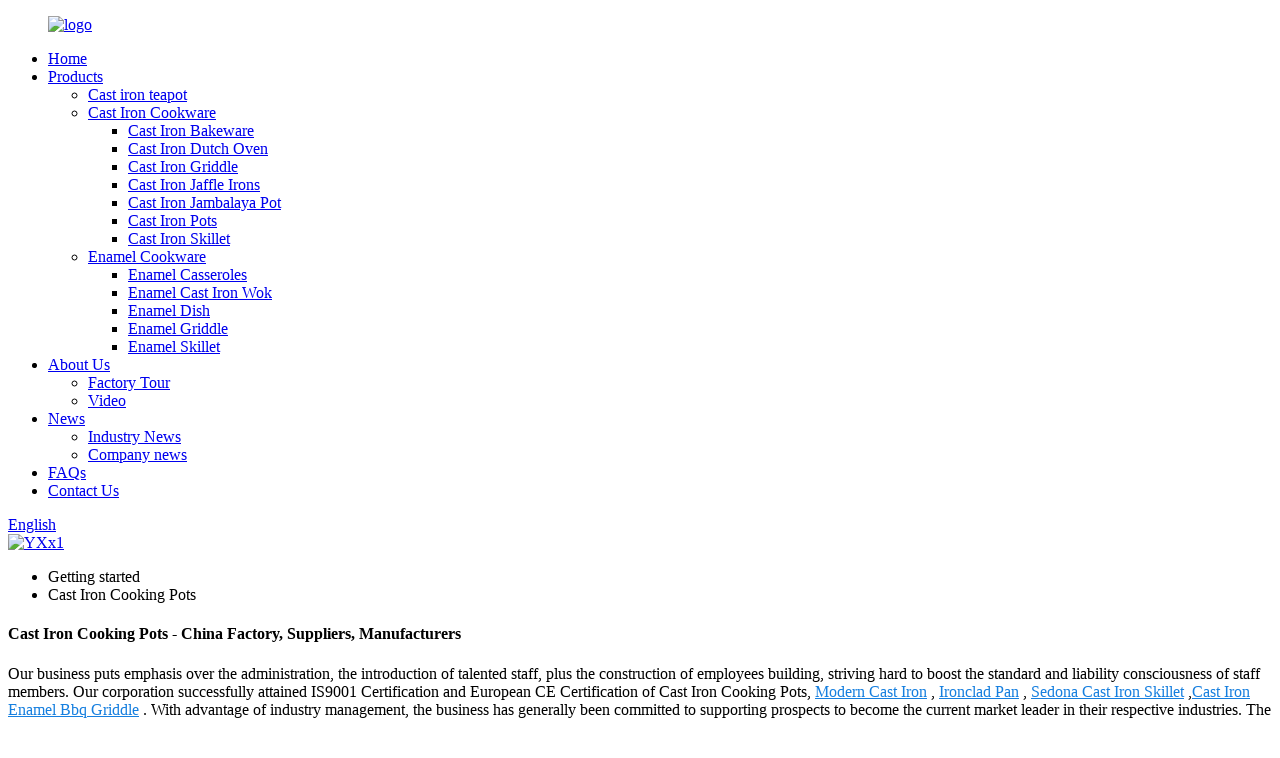

--- FILE ---
content_type: text/html
request_url: https://www.efcookware.com/cast-iron-cooking-pots/
body_size: 10573
content:
<!DOCTYPE html>
<html dir="ltr" lang="en">
<head>
<meta charset="UTF-8"/>
<meta http-equiv="Content-Type" content="text/html; charset=UTF-8" />
<!-- Global site tag (gtag.js) - Google Analytics -->
<script async src="https://www.googletagmanager.com/gtag/js?id=UA-233491898-77"></script>
<script>
  window.dataLayer = window.dataLayer || [];
  function gtag(){dataLayer.push(arguments);}
  gtag('js', new Date());

  gtag('config', 'UA-233491898-77');
</script>

<title>China Cast Iron Cooking Pots Factory and Suppliers, Manufacturers | EFhomedeco</title>
<meta name="viewport" content="width=device-width,initial-scale=1,minimum-scale=1,maximum-scale=1,user-scalable=no">
<link rel="apple-touch-icon-precomposed" href="">
<meta name="format-detection" content="telephone=no">
<meta name="apple-mobile-web-app-capable" content="yes">
<meta name="apple-mobile-web-app-status-bar-style" content="black">
<link href="//cdn.globalso.com/efcookware/style/global/style.css" rel="stylesheet" onload="this.onload=null;this.rel='stylesheet'">
<link href="//cdn.globalso.com/efcookware/style/public/public.css" rel="stylesheet" onload="this.onload=null;this.rel='stylesheet'">

<link rel="shortcut icon" href="https://cdn.globalso.com/efcookware/196c525fa20bd418e1371ae8d32e8c-1.png" />
<link rel="canonical" href="https://www.efcookware.com/cast-iron-cooking-pots/" />
<meta name="description" content="Cast Iron Cooking Pots Manufacturers, Factory, Suppliers From China, Our merchandise are widely recognized and dependable by users and can meet continuously building economic and social needs. " />
</head>
<body>
<div class="container">
<header class=" web_head">
    <div class="head_layer">
      <div class="layout">
        <figure class="logo"><a href="https://www.efcookware.com/">
                <img src="https://cdn.globalso.com/efcookware/196c525fa20bd418e1371ae8d32e8c-1.png" alt="logo">
                </a></figure>
        <nav class="nav_wrap">
          <ul class="head_nav">
        <li><a href="/">Home</a></li>
<li><a href="https://www.efcookware.com/products/">Products</a>
<ul class="sub-menu">
	<li><a href="https://www.efcookware.com/cast-iron-teapot/">Cast iron teapot</a></li>
	<li><a href="https://www.efcookware.com/cast-iron-cookware/">Cast Iron Cookware</a>
	<ul class="sub-menu">
		<li><a href="https://www.efcookware.com/cast-iron-bakeware/">Cast Iron Bakeware</a></li>
		<li><a href="https://www.efcookware.com/cast-iron-dutch-oven/">Cast Iron Dutch Oven</a></li>
		<li><a href="https://www.efcookware.com/cast-iron-griddle/">Cast Iron Griddle</a></li>
		<li><a href="https://www.efcookware.com/cast-iron-jaffle-irons/">Cast Iron Jaffle Irons</a></li>
		<li><a href="https://www.efcookware.com/cast-iron-jambalaya-pot/">Cast Iron Jambalaya Pot</a></li>
		<li><a href="https://www.efcookware.com/cast-iron-pots/">Cast Iron Pots</a></li>
		<li><a href="https://www.efcookware.com/cast-iron-skillet/">Cast Iron Skillet</a></li>
	</ul>
</li>
	<li><a href="https://www.efcookware.com/enamel-cookware/">Enamel Cookware</a>
	<ul class="sub-menu">
		<li><a href="https://www.efcookware.com/enamel-casseroles/">Enamel Casseroles</a></li>
		<li><a href="https://www.efcookware.com/enamel-cast-iron-wok/">Enamel Cast Iron Wok</a></li>
		<li><a href="https://www.efcookware.com/enamel-dish/">Enamel Dish</a></li>
		<li><a href="https://www.efcookware.com/enamel-griddle/">Enamel Griddle</a></li>
		<li><a href="https://www.efcookware.com/enamel-skillet/">Enamel Skillet</a></li>
	</ul>
</li>
</ul>
</li>
<li><a href="https://www.efcookware.com/about-us/">About Us</a>
<ul class="sub-menu">
	<li><a href="https://www.efcookware.com/factory-tour/">Factory Tour</a></li>
	<li><a href="https://www.efcookware.com/video/">Video</a></li>
</ul>
</li>
<li><a href="/news/">News</a>
<ul class="sub-menu">
	<li><a href="https://www.efcookware.com/news_catalog/industry-news/">Industry News</a></li>
	<li><a href="https://www.efcookware.com/news_catalog/company-news/">Company news</a></li>
</ul>
</li>
<li><a href="https://www.efcookware.com/faqs/">FAQs</a></li>
<li><a href="https://www.efcookware.com/contact-us/">Contact Us</a></li>
      </ul>
        </nav>
        <div class="head_right">
          <b id="btn-search" class="btn--search"></b>
          <div class="change-language ensemble">
  <div class="change-language-info">
    <div class="change-language-title medium-title">
       <div class="language-flag language-flag-en"><a href="https://www.efcookware.com/"><b class="country-flag"></b><span>English</span> </a></div>
       <b class="language-icon"></b> 
    </div>
	<div class="change-language-cont sub-content">
        <div class="empty"></div>
    </div>
  </div>
</div>
<!--theme239-->        </div>
      </div>
    </div>
  </header>            <section class='tag_banner'>
            <a href="/products/">
                <img width="100%" height="auto" src="https://cdn.globalso.com/efcookware/YXx1.jpg" alt="YXx1">
            </a>
        </section>
        <section class="global_page">
        <section class="layout">
            <ul class="global_path_nav">
                <li><a>Getting started</a></li>
                <li><a>Cast Iron Cooking Pots</a></li>
            </ul>
            <section class="global_section global_section01">
                <h1 class="global_title">Cast Iron Cooking Pots - China Factory, Suppliers, Manufacturers</h1>
                <p>
                                                Our business puts emphasis over the administration, the introduction of talented staff, plus the construction of employees building, striving hard to boost the standard and liability consciousness of staff members. Our corporation successfully attained IS9001 Certification and European CE Certification of Cast Iron Cooking Pots, <a style="color:#167fdf" href="https://www.efcookware.com/modern-cast-iron/" title="Modern Cast Iron">Modern Cast Iron</a> , <a style="color:#167fdf" href="https://www.efcookware.com/ironclad-pan/" title="Ironclad Pan">Ironclad Pan</a> , <a style="color:#167fdf" href="https://www.efcookware.com/sedona-cast-iron-skillet/" title="Sedona Cast Iron Skillet">Sedona Cast Iron Skillet</a> ,<a style="color:#167fdf" href="https://www.efcookware.com/cast-iron-enamel-bbq-griddle/" title="Cast Iron Enamel Bbq Griddle">Cast Iron Enamel Bbq Griddle</a> . With advantage of industry management, the business has generally been committed to supporting prospects to become the current market leader in their respective industries. The product will supply to all over the world, such as Europe, America, Australia,UK, Belgium,Mexico, Costa rica.We can give our clients absolute advantages in product quality and cost control, and we have full range of molds from up to one hundred of factories. As product updating fast, we succeed in developing many high quality products for our clients and get high reputation.                                         </p>

            </section>
            <section class="global_section global_section02">
                <h3 class="global_title">Related Products</h3>
                <div class="global_top_products flex_wrap">
                    <div class="global_leftpd global_product phref">
                                                <figure><a href="https://www.efcookware.com/home-kitchen-enamel-coated-polished-cast-iron-cooking-pots-cookware-set-casseroles-soup-stock-pot-with-grill-lid-product/" title="Home kitchen enamel coated polished cast iron cooking pots cookware set casseroles soup stock pot with grill lid"><div class="img"><img src="https://cdn.globalso.com/efcookware/H2bcde564599047fba983243460944652X1.jpg" alt="H2bcde564599047fba983243460944652X"><a class="fancybox pd_icon" href="https://cdn.globalso.com/efcookware/H2bcde564599047fba983243460944652X1.jpg" data-fancybox-group="gallery" title="H2bcde564599047fba983243460944652X"></a></div></a><figcaption><h2 style="margin-top: 15px;"><a href="https://www.efcookware.com/home-kitchen-enamel-coated-polished-cast-iron-cooking-pots-cookware-set-casseroles-soup-stock-pot-with-grill-lid-product/" title="Home kitchen enamel coated polished cast iron cooking pots cookware set casseroles soup stock pot with grill lid">Home kitchen enamel coated polished cast iron cooking pots cookware set casseroles soup stock pot with grill lid</a></h2><a href="https://www.efcookware.com/home-kitchen-enamel-coated-polished-cast-iron-cooking-pots-cookware-set-casseroles-soup-stock-pot-with-grill-lid-product/" title="Home kitchen enamel coated polished cast iron cooking pots cookware set casseroles soup stock pot with grill lid" class="global_toppd_btn">Read More</a></figcaption></figure>
                    </div>
                    <div class="global_rightpd flex_wrap">
                                                    <div class="global_product">
                                <figure>
                                    <div class="img">
                                        <a href="https://www.efcookware.com/oval-cast-iron-pots-for-cooking-2-product/" title="Oval Cast Iron Pots for cooking "><img src="https://cdn.globalso.com/efcookware/e95308eab8f7c7c88aaa69b642.jpg" alt="e95308eab8f7c7c88aaa69b642"><a class="fancybox pd_icon" href="https://cdn.globalso.com/efcookware/e95308eab8f7c7c88aaa69b642.jpg" data-fancybox-group="gallery" title="e95308eab8f7c7c88aaa69b642" data-fancybox-group="gallery"></a></a></div>
                                    <figcaption>
                                        <h2 style="margin-top: 8px;height:36px!important;line-height:18px!important;overflow:hidden"><a style=""  href="https://www.efcookware.com/oval-cast-iron-pots-for-cooking-2-product/" title="Oval Cast Iron Pots for cooking ">Oval Cast Iron Pots for cooking </a></h2>
                                    </figcaption>
                                </figure>
                            </div>
                                                    <div class="global_product">
                                <figure>
                                    <div class="img">
                                        <a href="https://www.efcookware.com/cast-iron-enamel-casserole-non-stick-cookware-sets-pot-for-seafood-multi-function-cooking-pots-product/" title="Cast Iron Enamel Casserole Cookware sets Pot for seafood Multi-function Cooking Pots"><img src="https://cdn.globalso.com/efcookware/图片17.png" alt="图片1"><a class="fancybox pd_icon" href="https://cdn.globalso.com/efcookware/图片17.png" data-fancybox-group="gallery" title="图片1" data-fancybox-group="gallery"></a></a></div>
                                    <figcaption>
                                        <h2 style="margin-top: 8px;height:36px!important;line-height:18px!important;overflow:hidden"><a style=""  href="https://www.efcookware.com/cast-iron-enamel-casserole-non-stick-cookware-sets-pot-for-seafood-multi-function-cooking-pots-product/" title="Cast Iron Enamel Casserole Cookware sets Pot for seafood Multi-function Cooking Pots">Cast Iron Enamel Casserole Cookware sets Pot for seafood Multi-function Cooking Pots</a></h2>
                                    </figcaption>
                                </figure>
                            </div>
                                                    <div class="global_product">
                                <figure>
                                    <div class="img">
                                        <a href="https://www.efcookware.com/wholesale-blue-colour-cast-iron-enamel-casserole-non-stick-cookware-sets-cast-iron-enamel-pots-product/" title="Wholesale Blue Colour Cast Iron Enamel Casserole non-stick Cookware sets, Cast Iron Enamel Pots"><img src="https://cdn.globalso.com/efcookware/图片111.png" alt="图片11"><a class="fancybox pd_icon" href="https://cdn.globalso.com/efcookware/图片111.png" data-fancybox-group="gallery" title="图片11" data-fancybox-group="gallery"></a></a></div>
                                    <figcaption>
                                        <h2 style="margin-top: 8px;height:36px!important;line-height:18px!important;overflow:hidden"><a style=""  href="https://www.efcookware.com/wholesale-blue-colour-cast-iron-enamel-casserole-non-stick-cookware-sets-cast-iron-enamel-pots-product/" title="Wholesale Blue Colour Cast Iron Enamel Casserole non-stick Cookware sets, Cast Iron Enamel Pots">Wholesale Blue Colour Cast Iron Enamel Casserole non-stick Cookware sets, Cast Iron Enamel Pots</a></h2>
                                    </figcaption>
                                </figure>
                            </div>
                                                    <div class="global_product">
                                <figure>
                                    <div class="img">
                                        <a href="https://www.efcookware.com/nordic-oval-nonstick-casserole-dish-enamel-cookware-stock-pots-product/" title="Nordic oval nonstick casserole dish enamel cookware stock pots"><img src="https://cdn.globalso.com/efcookware/图片18.png" alt="图片1"><a class="fancybox pd_icon" href="https://cdn.globalso.com/efcookware/图片18.png" data-fancybox-group="gallery" title="图片1" data-fancybox-group="gallery"></a></a></div>
                                    <figcaption>
                                        <h2 style="margin-top: 8px;height:36px!important;line-height:18px!important;overflow:hidden"><a style=""  href="https://www.efcookware.com/nordic-oval-nonstick-casserole-dish-enamel-cookware-stock-pots-product/" title="Nordic oval nonstick casserole dish enamel cookware stock pots">Nordic oval nonstick casserole dish enamel cookware stock pots</a></h2>
                                    </figcaption>
                                </figure>
                            </div>
                                                    <div class="global_product">
                                <figure>
                                    <div class="img">
                                        <a href="https://www.efcookware.com/square-enamel-cast-iron-grill-pan-for-cooking-2-product/" title="Square Enamel Cast Iron Grill Pan for Cooking"><img src="https://cdn.globalso.com/efcookware/fef80325520b43604d1cf935ed.jpg" alt="Enamel Cast Iron Grill Pan"><a class="fancybox pd_icon" href="https://cdn.globalso.com/efcookware/fef80325520b43604d1cf935ed.jpg" data-fancybox-group="gallery" title="Enamel Cast Iron Grill Pan" data-fancybox-group="gallery"></a></a></div>
                                    <figcaption>
                                        <h2 style="margin-top: 8px;height:36px!important;line-height:18px!important;overflow:hidden"><a style=""  href="https://www.efcookware.com/square-enamel-cast-iron-grill-pan-for-cooking-2-product/" title="Square Enamel Cast Iron Grill Pan for Cooking">Square Enamel Cast Iron Grill Pan for Cooking</a></h2>
                                    </figcaption>
                                </figure>
                            </div>
                                                    <div class="global_product">
                                <figure>
                                    <div class="img">
                                        <a href="https://www.efcookware.com/enamel-cast-iron-casting-french-oven-metal-home-cookware-cooking-pot-product/" title="Enamel Cast Iron Casting French Oven Metal Home Cookware Cooking Pot"><img src="https://cdn.globalso.com/efcookware/H976053bc567d4f7c972a17f9cd584806b.jpg" alt="H976053bc567d4f7c972a17f9cd584806b"><a class="fancybox pd_icon" href="https://cdn.globalso.com/efcookware/H976053bc567d4f7c972a17f9cd584806b.jpg" data-fancybox-group="gallery" title="H976053bc567d4f7c972a17f9cd584806b" data-fancybox-group="gallery"></a></a></div>
                                    <figcaption>
                                        <h2 style="margin-top: 8px;height:36px!important;line-height:18px!important;overflow:hidden"><a style=""  href="https://www.efcookware.com/enamel-cast-iron-casting-french-oven-metal-home-cookware-cooking-pot-product/" title="Enamel Cast Iron Casting French Oven Metal Home Cookware Cooking Pot">Enamel Cast Iron Casting French Oven Metal Home Cookware Cooking Pot</a></h2>
                                    </figcaption>
                                </figure>
                            </div>
                                            </div>
                </div>
            </section>
                            <section class="global_section global_advertisement">

                    <a href="/products/">
                        <img width="100%" height="auto" src="https://cdn.globalso.com/efcookware/YXx3.jpg" alt="YXx3">
                    </a>
                </section>
                        <section class="global_section global_sell_product">
                <h3 class="global_title">Top Selling Products</h3>
                <ul class="global_featuredpd flex_wrap">
                                            <li class="global_featureed_item">
                            <figure>
                                <div class="img">
                                    <a href="https://www.efcookware.com/enamel-coating-griddle-with-feetbbq-grilling-tool-set-german-cast-iron-pan-product/" title="Enamel coating griddle with feet,BBQ grilling tool set, German cast iron pan"><img src="https://cdn.globalso.com/efcookware/图片13.png" alt="图片1"><a class="fancybox pd_icon" href="https://cdn.globalso.com/efcookware/图片13.png" data-fancybox-group="gallery" title="图片1" data-fancybox-group="gallery"></a></a>
                                </div>
                                <figcaption>
                                    <h2 style="margin-top: 8px;height:36px!important;line-height:18px!important;overflow:hidden">
                                        <a style="height:36px!important;line-height:18px!important;overflow:hidden"  href="https://www.efcookware.com/enamel-coating-griddle-with-feetbbq-grilling-tool-set-german-cast-iron-pan-product/" title="Enamel coating griddle with feet,BBQ grilling tool set, German cast iron pan">Enamel coating griddle with feet,BBQ grilling tool set, German cast iron pan</a>
                                    </h2>
                                </figcaption>
                            </figure>
                        </li>
                                            <li class="global_featureed_item">
                            <figure>
                                <div class="img">
                                    <a href="https://www.efcookware.com/enamel-cast-iron-round-casserole-2-product/" title="Enamel cast iron round casserole "><img src="https://cdn.globalso.com/efcookware/e10b31fdd331ddbe928a787c6d.jpg" alt="cast iron enamel casserole"><a class="fancybox pd_icon" href="https://cdn.globalso.com/efcookware/e10b31fdd331ddbe928a787c6d.jpg" data-fancybox-group="gallery" title="cast iron enamel casserole" data-fancybox-group="gallery"></a></a>
                                </div>
                                <figcaption>
                                    <h2 style="margin-top: 8px;height:36px!important;line-height:18px!important;overflow:hidden">
                                        <a style="height:36px!important;line-height:18px!important;overflow:hidden"  href="https://www.efcookware.com/enamel-cast-iron-round-casserole-2-product/" title="Enamel cast iron round casserole ">Enamel cast iron round casserole </a>
                                    </h2>
                                </figcaption>
                            </figure>
                        </li>
                                            <li class="global_featureed_item">
                            <figure>
                                <div class="img">
                                    <a href="https://www.efcookware.com/hot-selling-cast-iron-enamel-casserole-2-product/" title="Hot Selling Cast iron Enamel Casserole"><img src="https://cdn.globalso.com/efcookware/aa23c79b0765ef2f105b0334ff.jpg" alt="aa23c79b0765ef2f105b0334ff"><a class="fancybox pd_icon" href="https://cdn.globalso.com/efcookware/aa23c79b0765ef2f105b0334ff.jpg" data-fancybox-group="gallery" title="aa23c79b0765ef2f105b0334ff" data-fancybox-group="gallery"></a></a>
                                </div>
                                <figcaption>
                                    <h2 style="margin-top: 8px;height:36px!important;line-height:18px!important;overflow:hidden">
                                        <a style="height:36px!important;line-height:18px!important;overflow:hidden"  href="https://www.efcookware.com/hot-selling-cast-iron-enamel-casserole-2-product/" title="Hot Selling Cast iron Enamel Casserole">Hot Selling Cast iron Enamel Casserole</a>
                                    </h2>
                                </figcaption>
                            </figure>
                        </li>
                                            <li class="global_featureed_item">
                            <figure>
                                <div class="img">
                                    <a href="https://www.efcookware.com/cast-iron-stove-wood-burning-stove-product/" title="cast iron stove wood burning stove "><img src="https://cdn.globalso.com/efcookware/X11.jpg" alt="cast iron stove"><a class="fancybox pd_icon" href="https://cdn.globalso.com/efcookware/X11.jpg" data-fancybox-group="gallery" title="cast iron stove" data-fancybox-group="gallery"></a></a>
                                </div>
                                <figcaption>
                                    <h2 style="margin-top: 8px;height:36px!important;line-height:18px!important;overflow:hidden">
                                        <a style="height:36px!important;line-height:18px!important;overflow:hidden"  href="https://www.efcookware.com/cast-iron-stove-wood-burning-stove-product/" title="cast iron stove wood burning stove ">cast iron stove wood burning stove </a>
                                    </h2>
                                </figcaption>
                            </figure>
                        </li>
                                            <li class="global_featureed_item">
                            <figure>
                                <div class="img">
                                    <a href="https://www.efcookware.com/multi-function-large-capacity-cast-iron-pot-multi-purpose-pot-seafood-pot-home-kitchen-saucepan-european-style-product/" title="Multi-function large capacity cast iron pot multi-purpose pot seafood pot home kitchen saucepan European style"><img src="https://cdn.globalso.com/efcookware/Hfd9f843434bf4f86896da55c9767c0f5U.jpg" alt="Hfd9f843434bf4f86896da55c9767c0f5U"><a class="fancybox pd_icon" href="https://cdn.globalso.com/efcookware/Hfd9f843434bf4f86896da55c9767c0f5U.jpg" data-fancybox-group="gallery" title="Hfd9f843434bf4f86896da55c9767c0f5U" data-fancybox-group="gallery"></a></a>
                                </div>
                                <figcaption>
                                    <h2 style="margin-top: 8px;height:36px!important;line-height:18px!important;overflow:hidden">
                                        <a style="height:36px!important;line-height:18px!important;overflow:hidden"  href="https://www.efcookware.com/multi-function-large-capacity-cast-iron-pot-multi-purpose-pot-seafood-pot-home-kitchen-saucepan-european-style-product/" title="Multi-function large capacity cast iron pot multi-purpose pot seafood pot home kitchen saucepan European style">Multi-function large capacity cast iron pot multi-purpose pot seafood pot home kitchen saucepan European style</a>
                                    </h2>
                                </figcaption>
                            </figure>
                        </li>
                                            <li class="global_featureed_item">
                            <figure>
                                <div class="img">
                                    <a href="https://www.efcookware.com/camping-cast-iron-dutch-oven-2-product/" title="Camping cookware cooking pot Cast Iron Dutch Oven "><img src="https://cdn.globalso.com/efcookware/c4184fc1cca3709f98127a9998.jpg" alt="Cast Iron Dutch Oven "><a class="fancybox pd_icon" href="https://cdn.globalso.com/efcookware/c4184fc1cca3709f98127a9998.jpg" data-fancybox-group="gallery" title="Cast Iron Dutch Oven " data-fancybox-group="gallery"></a></a>
                                </div>
                                <figcaption>
                                    <h2 style="margin-top: 8px;height:36px!important;line-height:18px!important;overflow:hidden">
                                        <a style="height:36px!important;line-height:18px!important;overflow:hidden"  href="https://www.efcookware.com/camping-cast-iron-dutch-oven-2-product/" title="Camping cookware cooking pot Cast Iron Dutch Oven ">Camping cookware cooking pot Cast Iron Dutch Oven </a>
                                    </h2>
                                </figcaption>
                            </figure>
                        </li>
                                            <li class="global_featureed_item">
                            <figure>
                                <div class="img">
                                    <a href="https://www.efcookware.com/hot-selling-pre-seasoned-cast-iron-pot-with-long-handles-two-in-one-function-pot-stew-pot-dutch-oven-with-skillet-lid-product/" title="Hot selling Pre-seasoned Cast Iron Pot with Long Handles two-in-one function pot Stew Pot Dutch Oven with Skillet Lid"><img src="https://cdn.globalso.com/efcookware/图片110.png" alt="图片1"><a class="fancybox pd_icon" href="https://cdn.globalso.com/efcookware/图片110.png" data-fancybox-group="gallery" title="图片1" data-fancybox-group="gallery"></a></a>
                                </div>
                                <figcaption>
                                    <h2 style="margin-top: 8px;height:36px!important;line-height:18px!important;overflow:hidden">
                                        <a style="height:36px!important;line-height:18px!important;overflow:hidden"  href="https://www.efcookware.com/hot-selling-pre-seasoned-cast-iron-pot-with-long-handles-two-in-one-function-pot-stew-pot-dutch-oven-with-skillet-lid-product/" title="Hot selling Pre-seasoned Cast Iron Pot with Long Handles two-in-one function pot Stew Pot Dutch Oven with Skillet Lid">Hot selling Pre-seasoned Cast Iron Pot with Long Handles two-in-one function pot Stew Pot Dutch Oven with Skillet Lid</a>
                                    </h2>
                                </figcaption>
                            </figure>
                        </li>
                                            <li class="global_featureed_item">
                            <figure>
                                <div class="img">
                                    <a href="https://www.efcookware.com/cast-iron-jambalaya-pot-4-gallon-2-product/" title="Cast Iron Jambalaya Pot 4 Gallon"><img src="https://cdn.globalso.com/efcookware/cats-iron-jambalaya-pot.jpg" alt="cats iron jambalaya pot"><a class="fancybox pd_icon" href="https://cdn.globalso.com/efcookware/cats-iron-jambalaya-pot.jpg" data-fancybox-group="gallery" title="cats iron jambalaya pot" data-fancybox-group="gallery"></a></a>
                                </div>
                                <figcaption>
                                    <h2 style="margin-top: 8px;height:36px!important;line-height:18px!important;overflow:hidden">
                                        <a style="height:36px!important;line-height:18px!important;overflow:hidden"  href="https://www.efcookware.com/cast-iron-jambalaya-pot-4-gallon-2-product/" title="Cast Iron Jambalaya Pot 4 Gallon">Cast Iron Jambalaya Pot 4 Gallon</a>
                                    </h2>
                                </figcaption>
                            </figure>
                        </li>
                                            <li class="global_featureed_item">
                            <figure>
                                <div class="img">
                                    <a href="https://www.efcookware.com/wood-burning-smokeless-stove-cast-iron-wood-stove-fireplace-indoor-heating-product/" title="wood burning smokeless stove cast iron wood stove fireplace indoor heating"><img src="https://cdn.globalso.com/efcookware/X9M.jpg" alt="cast iron fireplace"><a class="fancybox pd_icon" href="https://cdn.globalso.com/efcookware/X9M.jpg" data-fancybox-group="gallery" title="cast iron fireplace" data-fancybox-group="gallery"></a></a>
                                </div>
                                <figcaption>
                                    <h2 style="margin-top: 8px;height:36px!important;line-height:18px!important;overflow:hidden">
                                        <a style="height:36px!important;line-height:18px!important;overflow:hidden"  href="https://www.efcookware.com/wood-burning-smokeless-stove-cast-iron-wood-stove-fireplace-indoor-heating-product/" title="wood burning smokeless stove cast iron wood stove fireplace indoor heating">wood burning smokeless stove cast iron wood stove fireplace indoor heating</a>
                                    </h2>
                                </figcaption>
                            </figure>
                        </li>
                                            <li class="global_featureed_item">
                            <figure>
                                <div class="img">
                                    <a href="https://www.efcookware.com/pre-seasoned-coating-camp-skillet-2-product/" title="pre-seasoned coating camp skillet"><img src="https://cdn.globalso.com/efcookware/d1fa7fc8db8e0dc7a1fa6b96c6.jpg" alt="d1fa7fc8db8e0dc7a1fa6b96c6"><a class="fancybox pd_icon" href="https://cdn.globalso.com/efcookware/d1fa7fc8db8e0dc7a1fa6b96c6.jpg" data-fancybox-group="gallery" title="d1fa7fc8db8e0dc7a1fa6b96c6" data-fancybox-group="gallery"></a></a>
                                </div>
                                <figcaption>
                                    <h2 style="margin-top: 8px;height:36px!important;line-height:18px!important;overflow:hidden">
                                        <a style="height:36px!important;line-height:18px!important;overflow:hidden"  href="https://www.efcookware.com/pre-seasoned-coating-camp-skillet-2-product/" title="pre-seasoned coating camp skillet">pre-seasoned coating camp skillet</a>
                                    </h2>
                                </figcaption>
                            </figure>
                        </li>
                                            <li class="global_featureed_item">
                            <figure>
                                <div class="img">
                                    <a href="https://www.efcookware.com/cast-iron-fireplace-product/" title="cast iron fireplace"><img src="https://cdn.globalso.com/efcookware/X2N.jpg" alt="cast iron fireplace"><a class="fancybox pd_icon" href="https://cdn.globalso.com/efcookware/X2N.jpg" data-fancybox-group="gallery" title="cast iron fireplace" data-fancybox-group="gallery"></a></a>
                                </div>
                                <figcaption>
                                    <h2 style="margin-top: 8px;height:36px!important;line-height:18px!important;overflow:hidden">
                                        <a style="height:36px!important;line-height:18px!important;overflow:hidden"  href="https://www.efcookware.com/cast-iron-fireplace-product/" title="cast iron fireplace">cast iron fireplace</a>
                                    </h2>
                                </figcaption>
                            </figure>
                        </li>
                                            <li class="global_featureed_item">
                            <figure>
                                <div class="img">
                                    <a href="https://www.efcookware.com/home-kitchen-cooking-ware-pizza-cake-dish-baking-oven-bakeware-sets-cast-iron-roasting-pans-non-stick-pie-pan-product/" title="Home Kitchen Cooking Ware pizza cake dish baking oven bakeware sets cast iron Roasting Pans non-stick pie pan"><img src="https://cdn.globalso.com/efcookware/图片514.png" alt="图片5"><a class="fancybox pd_icon" href="https://cdn.globalso.com/efcookware/图片514.png" data-fancybox-group="gallery" title="图片5" data-fancybox-group="gallery"></a></a>
                                </div>
                                <figcaption>
                                    <h2 style="margin-top: 8px;height:36px!important;line-height:18px!important;overflow:hidden">
                                        <a style="height:36px!important;line-height:18px!important;overflow:hidden"  href="https://www.efcookware.com/home-kitchen-cooking-ware-pizza-cake-dish-baking-oven-bakeware-sets-cast-iron-roasting-pans-non-stick-pie-pan-product/" title="Home Kitchen Cooking Ware pizza cake dish baking oven bakeware sets cast iron Roasting Pans non-stick pie pan">Home Kitchen Cooking Ware pizza cake dish baking oven bakeware sets cast iron Roasting Pans non-stick pie pan</a>
                                    </h2>
                                </figcaption>
                            </figure>
                        </li>
                                    </ul>
            </section>
                        <section class="global_section global_related_tab_container">
                <ul class="global_tabs">
                                            <li class="active"><i></i>Related Blog</li><li><i></i>Reviews</li>
                                                                            </ul>
                <div class="global_tab_container">
                                            <div class="global_rela_wrap global_relanews_wrap show_wrap">
                            <ul class="global_related_items flex_wrap global_related_columus">
                                                                    <li class="global_related_columu">
                                        <h3 class="related_title"><a href="https://www.efcookware.com/news/camp-dutch-ovens-grills/"  title="CAMP DUTCH OVENS & GRILLS">CAMP DUTCH OVENS & GRILLS</a></h3>
                                        <div class="related_info">Dutch ovens by EF HOMEDECO have a smooth interior, especially important at the lid seal area, and are unifromly casted with tight quality controls. Casted tangs hold the heavy duty wire bails, maki...</div>
                                    </li>
                                                                    <li class="global_related_columu">
                                        <h3 class="related_title"><a href="https://www.efcookware.com/news/the-cast-iron-preseasoned-frying-pan-skillet/"  title="The Cast Iron preseasoned frying pan Skillet">The Cast Iron preseasoned frying pan Skillet</a></h3>
                                        <div class="related_info">The Cast Iron preseasoned frying pan Skillet
A skillet or frying pan is the most popular piece of Cast Iron Cookware. Made of porous material a Cast Iron Skillet, fryer, or wok will absorb oil and ...</div>
                                    </li>
                                                                    <li class="global_related_columu">
                                        <h3 class="related_title"><a href="https://www.efcookware.com/news/intl-housewaresshow-2018-2/"  title="Intl HousewaresShow 2018, welcome to visit us">Intl HousewaresShow 2018, welcome to visit us</a></h3>
                                        <div class="related_info">Our company had attended the 2018 Intl Housewares Show in Chicago. The exhibition was very successful!
</div>
                                    </li>
                                                                    <li class="global_related_columu">
                                        <h3 class="related_title"><a href="https://www.efcookware.com/news/about-enameled-cast-iron-cookware-2/"  title="About Enameled Cast Iron cookware">About Enameled Cast Iron cookware</a></h3>
                                        <div class="related_info">After the iron cookware is cast in the traditional method, a glass particulate called &#8220;frit&#8221; is applied. This is baked on between 1200 and 1400ºF, causing the frit to transform into a s...</div>
                                    </li>
                                                                    <li class="global_related_columu">
                                        <h3 class="related_title"><a href="https://www.efcookware.com/news/how-to-cook-in-a-dutch-oven/"  title="How To Cook In A Dutch Oven">How To Cook In A Dutch Oven</a></h3>
                                        <div class="related_info">There are lots of different ways to cook with a Dutch oven, but here are the most common.
For baking, you want to create an even ambient temperature inside the Dutch oven. (Similar to setting the t...</div>
                                    </li>
                                                                    <li class="global_related_columu">
                                        <h3 class="related_title"><a href="https://www.efcookware.com/news/the-perfect-choice-for-a-jambalaya-pot/"  title="The Perfect Choice for a Jambalaya Pot">The Perfect Choice for a Jambalaya Pot</a></h3>
                                        <div class="related_info">
Cast iron cookware has been used for centuries and is still revered as one of the best materials for cooking. Its durability, versatility, and ability to retain and distribute heat evenly make it ...</div>
                                    </li>
                                                            </ul>
                        </div>
                                                <div class="global_rela_wrap global_relareview_wrap ">
                            <ul class="global_related_items flex_wrap global_related_columus">
                                
                                                                    <li class="global_related_item global_related_columu">
                                        <h4 class="related_title"><i class="fa_icontw"></i>
                                            <a  title="">Hedda<span style='font-size:14px;font-weight:400;'> 2022.11.29 01:39:20</span></a>
                                            <span class="re_star">
                                                <img src="//cdn.globalso.com/img/star01.png" alt="">
                                                <img src="//cdn.globalso.com/img/star01.png" alt="">
                                                <img src="//cdn.globalso.com/img/star01.png" alt="">
                                                <img src="//cdn.globalso.com/img/star01.png" alt="">
                                                <img src="//cdn.globalso.com/img/star01.png" alt=""></span></h4><div class="related_info"> The factory technical staff not only have high level of technology, their English level is also very good, this is a great help to technology communication.</div>
                                    </li>
                                                                    <li class="global_related_item global_related_columu">
                                        <h4 class="related_title"><i class="fa_icontw"></i>
                                            <a  title="">Elvira<span style='font-size:14px;font-weight:400;'> 2022.11.16 16:27:37</span></a>
                                            <span class="re_star">
                                                <img src="//cdn.globalso.com/img/star01.png" alt="">
                                                <img src="//cdn.globalso.com/img/star01.png" alt="">
                                                <img src="//cdn.globalso.com/img/star01.png" alt="">
                                                <img src="//cdn.globalso.com/img/star01.png" alt="">
                                                <img src="//cdn.globalso.com/img/star01.png" alt=""></span></h4><div class="related_info"> The factory can meet continuously developing economic and market needs, so that their products are widely recognized and trusted, and that's why we chose this company.</div>
                                    </li>
                                                                    <li class="global_related_item global_related_columu">
                                        <h4 class="related_title"><i class="fa_icontw"></i>
                                            <a  title="">Jason<span style='font-size:14px;font-weight:400;'> 2022.08.27 09:03:58</span></a>
                                            <span class="re_star">
                                                <img src="//cdn.globalso.com/img/star01.png" alt="">
                                                <img src="//cdn.globalso.com/img/star01.png" alt="">
                                                <img src="//cdn.globalso.com/img/star01.png" alt="">
                                                <img src="//cdn.globalso.com/img/star01.png" alt="">
                                                <img src="//cdn.globalso.com/img/star01.png" alt=""></span></h4><div class="related_info"> The company account manager has a wealth of industry knowledge and experience, he could provide appropriate program according our needs and speak English fluently.</div>
                                    </li>
                                                                    <li class="global_related_item global_related_columu">
                                        <h4 class="related_title"><i class="fa_icontw"></i>
                                            <a  title="">Rosemary<span style='font-size:14px;font-weight:400;'> 2022.04.24 18:13:16</span></a>
                                            <span class="re_star">
                                                <img src="//cdn.globalso.com/img/star01.png" alt="">
                                                <img src="//cdn.globalso.com/img/star01.png" alt="">
                                                <img src="//cdn.globalso.com/img/star01.png" alt="">
                                                <img src="//cdn.globalso.com/img/star01.png" alt="">
                                                <img src="//cdn.globalso.com/img/star01.png" alt=""></span></h4><div class="related_info"> Customer service staff and sales man are very patience and they all good at English, product's arrival is also very timely, a good supplier.</div>
                                    </li>
                                                                    <li class="global_related_item global_related_columu">
                                        <h4 class="related_title"><i class="fa_icontw"></i>
                                            <a  title="">Ada<span style='font-size:14px;font-weight:400;'> 2022.04.16 14:04:20</span></a>
                                            <span class="re_star">
                                                <img src="//cdn.globalso.com/img/star01.png" alt="">
                                                <img src="//cdn.globalso.com/img/star01.png" alt="">
                                                <img src="//cdn.globalso.com/img/star01.png" alt="">
                                                <img src="//cdn.globalso.com/img/star01.png" alt="">
                                                <img src="//cdn.globalso.com/img/star01.png" alt=""></span></h4><div class="related_info"> Reasonable price, good attitude of consultation, finally we achieve a win-win situation,a happy cooperation!</div>
                                    </li>
                                                                    <li class="global_related_item global_related_columu">
                                        <h4 class="related_title"><i class="fa_icontw"></i>
                                            <a  title="">Molly<span style='font-size:14px;font-weight:400;'> 2022.04.07 01:53:13</span></a>
                                            <span class="re_star">
                                                <img src="//cdn.globalso.com/img/star01.png" alt="">
                                                <img src="//cdn.globalso.com/img/star01.png" alt="">
                                                <img src="//cdn.globalso.com/img/star01.png" alt="">
                                                <img src="//cdn.globalso.com/img/star01.png" alt="">
                                                <img src="//cdn.globalso.com/img/star01.png" alt=""></span></h4><div class="related_info"> The accounts manager made a detailed introduction about the product, so that we have a comprehensive understanding of the product, and ultimately we decided to cooperate.</div>
                                    </li>
                                
                            </ul>
                        </div>
                                                                            </div>
            </section>
            <section class="global_section global_related_serach">
                <h3 class="global_title">related search</h3>
                <ul class="global_research">
                    <li><a href="https://www.efcookware.com/enamel-casserole/" title="Enamel Casserole">Enamel Casserole</a> </li>
                    <li><a href="https://www.efcookware.com/cast-iron-sheet-pan/" title="Cast Iron Sheet Pan">Cast Iron Sheet Pan</a> </li>
                    <li><a href="https://www.efcookware.com/coated-cast-iron/" title="Coated Cast Iron">Coated Cast Iron</a> </li>
                    <li><a href="https://www.efcookware.com/cast-iron-hanging-pot/" title="Cast Iron Hanging Pot">Cast Iron Hanging Pot</a> </li>
                    <li><a href="https://www.efcookware.com/cast-iron-sheet-pan/" title="Cast Iron Sheet Pan">Cast Iron Sheet Pan</a> </li>
                    <li><a href="https://www.efcookware.com/crock-pot-artisan-enameled-cast-iron/" title="Crock Pot Artisan Enameled Cast Iron">Crock Pot Artisan Enameled Cast Iron</a> </li>
                    <li><a href="https://www.efcookware.com/cast-iron-pan-for-deep-frying/" title="Cast Iron Pan For Deep Frying">Cast Iron Pan For Deep Frying</a> </li>
                    <li><a href="https://www.efcookware.com/iron-skillet-pan/" title="Iron Skillet Pan">Iron Skillet Pan</a> </li>
                    <li><a href="https://www.efcookware.com/outdoor-cast-iron-cooking/" title="Outdoor Cast Iron Cooking">Outdoor Cast Iron Cooking</a> </li>
                    <li><a href="https://www.efcookware.com/enamel-ceramic-cookware/" title="Enamel Ceramic Cookware">Enamel Ceramic Cookware</a> </li>
                    <li><a href="https://www.efcookware.com/small-cast-iron-grill-pan/" title="Small Cast Iron Grill Pan">Small Cast Iron Grill Pan</a> </li>
                </ul>
            </section>
            <section class="global_section global_leave_message_container">
                <section class="global_message_wrap inquiry-form-wrap border_shadow">
                    <script type="text/javascript" src="//www.globalso.site/form.js"></script>
                </section>
            </section>
        </section>
    </section>
    <script src="//cdn.globalso.com/blog.js"></script>
    <link rel="stylesheet" type="text/css" href="//cdn.globalso.com/blog.css">
<footer class="web_footer">
   <section class="foot_service">
    <div class="layout">
    <div class="foot_items flex_row">
       <div class="foot_item foot_item_info wow fadeInLeftA" data-wow-delay=".1s">
         <div class="foot_item_hd">
           <div class="foot_logo"><a href="https://www.efcookware.com/">
                <img src="https://cdn.globalso.com/efcookware/196c525fa20bd418e1371ae8d32e8c-1.png" alt="logo">
                </a></div>
         </div>
         <div class="foot_item_bd">
           <div class="copyright">
             For inquiries about our products or pricelist, 
             <br>
             please leave your email to us and we will be in touch within 24 hours.
           </div>
          <ul class="foot_sns">
                         <li><a target="_blank" href="https://www.facebook.com/efcookware"><img src="https://cdn.globalso.com/efcookware/sns01.png" alt="sns01"></a></li>
                         <li><a target="_blank" href="https://instagram.com/efcookware1"><img src="https://cdn.globalso.com/efcookware/sns03-1.png" alt="sns03 (1)"></a></li>
                         <li><a target="_blank" href="https://www.linkedin.com/company/efcookware"><img src="https://cdn.globalso.com/efcookware/linkedin2.png" alt="linkedin(2)"></a></li>
                         <li><a target="_blank" href="https://www.pinterest.com/efcookware1/"><img src="https://cdn.globalso.com/efcookware/b93995d57a6570d8fcaf23bf7b6bd9f.png" alt="b93995d57a6570d8fcaf23bf7b6bd9f"></a></li>
                       </ul>
         </div>
       </div>
       <div class="foot_item foot_item_contact wow fadeInLeftA" data-wow-delay=".2s">
         <div class="foot_item_hd">
           <h3 class="title">Contact from</h3>
         </div>
         <div class="foot_item_bd">
           <address class="foot_contact_list">
            <!-- icons:
                 ============================
                 contact_ico_local
                 contact_ico_phone
                 contact_ico_email
                 contact_ico_fax
                 contact_ico_skype
                 contact_ico_time -->
             <ul>
               <li class="contact_item">
                 <i class="contact_ico contact_ico_local"></i>
                 <div class="contact_txt">
                   <p class="item_val">A-1307 GLOBAL CENTER, NO.226 ZHONGHUA NORTH STREET, Shijiazhuang, Hebei, China</p>                </div>
               </li>
               <li class="contact_item">
                 <i class="contact_ico contact_ico_phone"></i>
                 <div class="contact_txt">
                  <p class="item_val"><a class="tel_link" href="tel:86-311-87769898"><span class="item_label">Tel:</span><span class="item_val">86-311-87769898</span></a></p>                  <p class="item_val"><span class="item_label">fax:</span><span class="item_val">86-311-87769895</span></p>                 </div>
               </li>
               <li class="contact_item">
                 <i class="contact_ico contact_ico_email"></i>
                 <div class="contact_txt">
                   <p class="item_val"><a href="mailto:admin@efhomedeco.com" class="add_email122"><span class="item_label">Email:</span><span class="item_val">admin@efhomedeco.com</span></a></p>                 </div>
               </li>
             </ul>
           </address>
         </div>
       </div>
       <div class="foot_item foot_item_news wow fadeInLeftA" data-wow-delay=".3s">
         <div class="foot_item_hd">
           <h3 class="title">Latest News</h3>
         </div>
         <div class="foot_item_bd">
          <ul>
                      <li class="news_cell">
              <figure class="cell_img"><a href="https://www.efcookware.com/news/the-irresistible-allure-of-cooking-with-a-cast-iron-potjie/"><img src="https://cdn.globalso.com/efcookware/cast-iron-potjie.jpg" alt="The Irresistible Allure of Cooking with a Cast Iron Potjie"></a></figure>
              <div class="cell_cont">
                <time class="news_time">23/09/19</time>
                <h3 class="news_tit"><a href="https://www.efcookware.com/news/the-irresistible-allure-of-cooking-with-a-cast-iron-potjie/">The Irresistible Allure of Cooking with a...</a></h3>
              </div>
            </li>
                        <li class="news_cell">
              <figure class="cell_img"><a href="https://www.efcookware.com/news/the-perfect-choice-for-a-jambalaya-pot/"><img src="https://cdn.globalso.com/efcookware/cast-iron-jambalaya-pot.jpg" alt="The Perfect Choice for a Jambalaya Pot"></a></figure>
              <div class="cell_cont">
                <time class="news_time">23/09/13</time>
                <h3 class="news_tit"><a href="https://www.efcookware.com/news/the-perfect-choice-for-a-jambalaya-pot/">The Perfect Choice for a Jambalaya Pot</a></h3>
              </div>
            </li>
                        <li class="news_cell">
              <figure class="cell_img"><a href="https://www.efcookware.com/news/how-to-cook-in-a-dutch-oven/"><img src="https://cdn.globalso.com/efcookware/cast-iron-dutch-oven.png" alt="How To Cook In A Dutch Oven"></a></figure>
              <div class="cell_cont">
                <time class="news_time">23/08/15</time>
                <h3 class="news_tit"><a href="https://www.efcookware.com/news/how-to-cook-in-a-dutch-oven/">How To Cook In A Dutch Oven</a></h3>
              </div>
            </li>
             
          </ul>
         </div>
       </div>
    </div>
    </div>
    </section>
    <section class="foot_bar">
      <div class="layout">
        
                                     © Copyright - 2010-2023 : All Rights Reserved.         <a href="/featured/">Hot Products</a> - <a href="/sitemap.xml">Sitemap</a> - <a href="https://www.efcookware.com/">AMP Mobile</a>
<br><a href='https://www.efcookware.com/cast-iron-casserole/' title='Cast Iron Casserole'>Cast Iron Casserole</a>, 
<a href='https://www.efcookware.com/cast-iron-skillet/' title='Cast Iron Skillet'>Cast Iron Skillet</a>, 
<a href='https://www.efcookware.com/cast-iron-sauce-pot/' title='Cast Iron Sauce Pot'>Cast Iron Sauce Pot</a>, 
<a href='https://www.efcookware.com/cast-iron-cooking-pots/' title='Cast Iron Cooking Pots'>Cast Iron Cooking Pots</a>, 
<a href='https://www.efcookware.com/cast-iron-pan/' title='Cast Iron Pan'>Cast Iron Pan</a>, 
<a href='https://www.efcookware.com/cast-iron-kitchenware/' title='Cast Iron Kitchenware'>Cast Iron Kitchenware</a>,                 <script type="text/javascript" src="//www.globalso.site/livechat.js"></script>            
      </div>
    </section>
  </footer>
<aside class="scrollsidebar" id="scrollsidebar">
  <div class="side_content">
    <div class="side_list">
      <header class="hd"><img src="//cdn.globalso.com/title_pic.png" alt="Online Inuiry"/></header>
      <div class="cont">
        <li><a class="email" href="javascript:" onclick="showMsgPop();">Send Email</a></li>
        <li><a target="_blank"  class="whats" href="https://api.whatsapp.com/send?phone=13831123920" onclick="showMsgPop();"> Whats App</a></li>
                                      </div>
            <div class="t-code"> <a href=""><img width="120px" src="https://cdn.globalso.com/efcookware/bb19bd30.jpg" alt=""></a><br/>
        <center>
        WeChat
        </center>
      </div>
                  <div class="t-code"> <a href=""><img width="120px" src="https://cdn.globalso.com/efcookware/B042.png" alt=""></a><br/>
        <center>
        Whatapp 
        </center>
      </div>
            <div class="side_title"><a  class="close_btn"><span>x</span></a></div>
    </div>
  </div>
  <div class="show_btn"></div>
</aside>
<div class="inquiry-pop-bd">
  <div class="inquiry-pop"> <i class="ico-close-pop" onClick="hideMsgPop();"></i> 
    <script type="text/javascript" src="//www.globalso.site/form.js"></script> 
  </div>
</div>
</div>
<div class="web-search"> <b id="btn-search-close" class="btn--search-close"></b>
  <div style=" width:100%">
    <div class="head-search">
      <form  action="/search.php" method="get">
          <input class="search-ipt" type="text" placeholder="Start Typing..."  name="s" id="s" />
          <input type="hidden" name="cat" value="490"/>
          <input class="search-btn" type="submit"  value="" id="searchsubmit" />
        <span class="search-attr">Hit enter to search or ESC to close</span>
        </form>
    </div>
  </div>
</div>

<script type="text/javascript" src="//cdn.globalso.com/efcookware/style/global/js/jquery.min.js"></script> 
<script type="text/javascript" src="//cdn.globalso.com/efcookware/style/global/js/common.js"></script>
<script type="text/javascript" src="//cdn.globalso.com/efcookware/style/public/public.js"></script> 
<script src="https://cdn.globalso.com/lite-yt-embed.js"></script>
<link href="https://cdn.globalso.com/lite-yt-embed.css" rel="stylesheet" onload="this.onload=null;this.rel='stylesheet'">
<!--[if lt IE 9]>
<script src="//cdn.globalso.com/efcookware/style/global/js/html5.js"></script>
<![endif]-->
 <script>
function getCookie(name) {
    var arg = name + "=";
    var alen = arg.length;
    var clen = document.cookie.length;
    var i = 0;
    while (i < clen) {
        var j = i + alen;
        if (document.cookie.substring(i, j) == arg) return getCookieVal(j);
        i = document.cookie.indexOf(" ", i) + 1;
        if (i == 0) break;
    }
    return null;
}
function setCookie(name, value) {
    var expDate = new Date();
    var argv = setCookie.arguments;
    var argc = setCookie.arguments.length;
    var expires = (argc > 2) ? argv[2] : null;
    var path = (argc > 3) ? argv[3] : null;
    var domain = (argc > 4) ? argv[4] : null;
    var secure = (argc > 5) ? argv[5] : false;
    if (expires != null) {
        expDate.setTime(expDate.getTime() + expires);
    }
    document.cookie = name + "=" + escape(value) + ((expires == null) ? "": ("; expires=" + expDate.toUTCString())) + ((path == null) ? "": ("; path=" + path)) + ((domain == null) ? "": ("; domain=" + domain)) + ((secure == true) ? "; secure": "");
}
function getCookieVal(offset) {
    var endstr = document.cookie.indexOf(";", offset);
    if (endstr == -1) endstr = document.cookie.length;
    return unescape(document.cookie.substring(offset, endstr));
}

var firstshow = 0;
var cfstatshowcookie = getCookie('easyiit_stats');
if (cfstatshowcookie != 1) {
    a = new Date();
    h = a.getHours();
    m = a.getMinutes();
    s = a.getSeconds();
    sparetime = 1000 * 60 * 60 * 24 * 1 - (h * 3600 + m * 60 + s) * 1000 - 1;
    setCookie('easyiit_stats', 1, sparetime, '/');
    firstshow = 1;
}
if (!navigator.cookieEnabled) {
    firstshow = 0;
}
var referrer = escape(document.referrer);
var currweb = escape(location.href);
var screenwidth = screen.width;
var screenheight = screen.height;
var screencolordepth = screen.colorDepth;
$(function($){
   $.get("https://www.efcookware.com/statistic.php", { action:'stats_init', assort:0, referrer:referrer, currweb:currweb , firstshow:firstshow ,screenwidth:screenwidth, screenheight: screenheight, screencolordepth: screencolordepth, ranstr: Math.random()},function(data){}, "json");
			
});
</script>


 
</body>
</html><!-- Globalso Cache file was created in 0.71017789840698 seconds, on 29-10-24 18:57:18 -->